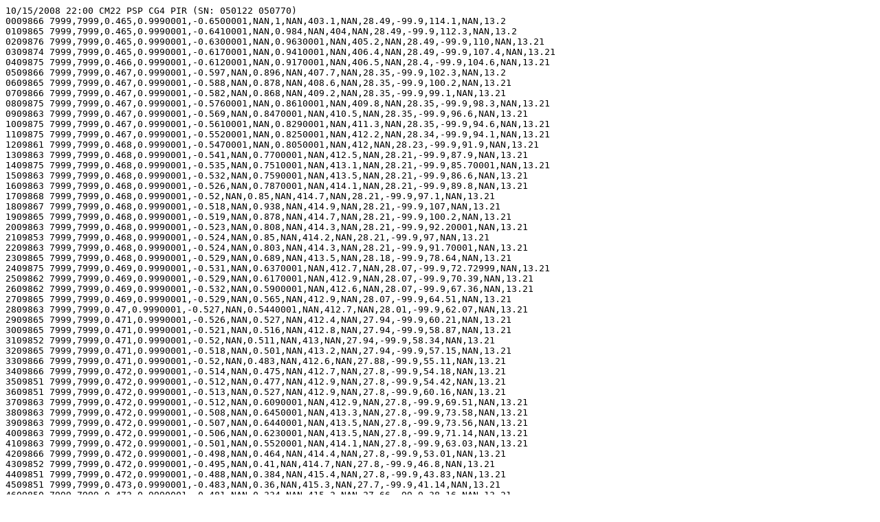

--- FILE ---
content_type: text/plain; charset=UTF-8
request_url: https://downloads.psl.noaa.gov/psd3/cruises/VOCALS_2008/RHB/flux/Raw/day289/kzr00828922_raw.txt
body_size: 5671
content:
10/15/2008 22:00 CM22 PSP CG4 PIR (SN: 050122 050770)
0009866 7999,7999,0.465,0.9990001,-0.6500001,NAN,1,NAN,403.1,NAN,28.49,-99.9,114.1,NAN,13.2
0109865 7999,7999,0.465,0.9990001,-0.6410001,NAN,0.984,NAN,404,NAN,28.49,-99.9,112.3,NAN,13.2
0209876 7999,7999,0.465,0.9990001,-0.6300001,NAN,0.9630001,NAN,405.2,NAN,28.49,-99.9,110,NAN,13.21
0309874 7999,7999,0.465,0.9990001,-0.6170001,NAN,0.9410001,NAN,406.4,NAN,28.49,-99.9,107.4,NAN,13.21
0409875 7999,7999,0.466,0.9990001,-0.6120001,NAN,0.9170001,NAN,406.5,NAN,28.4,-99.9,104.6,NAN,13.21
0509866 7999,7999,0.467,0.9990001,-0.597,NAN,0.896,NAN,407.7,NAN,28.35,-99.9,102.3,NAN,13.2
0609865 7999,7999,0.467,0.9990001,-0.588,NAN,0.878,NAN,408.6,NAN,28.35,-99.9,100.2,NAN,13.21
0709866 7999,7999,0.467,0.9990001,-0.582,NAN,0.868,NAN,409.2,NAN,28.35,-99.9,99.1,NAN,13.21
0809875 7999,7999,0.467,0.9990001,-0.5760001,NAN,0.8610001,NAN,409.8,NAN,28.35,-99.9,98.3,NAN,13.21
0909863 7999,7999,0.467,0.9990001,-0.569,NAN,0.8470001,NAN,410.5,NAN,28.35,-99.9,96.6,NAN,13.21
1009875 7999,7999,0.467,0.9990001,-0.5610001,NAN,0.8290001,NAN,411.3,NAN,28.35,-99.9,94.6,NAN,13.21
1109875 7999,7999,0.467,0.9990001,-0.5520001,NAN,0.8250001,NAN,412.2,NAN,28.34,-99.9,94.1,NAN,13.21
1209861 7999,7999,0.468,0.9990001,-0.5470001,NAN,0.8050001,NAN,412,NAN,28.23,-99.9,91.9,NAN,13.21
1309863 7999,7999,0.468,0.9990001,-0.541,NAN,0.7700001,NAN,412.5,NAN,28.21,-99.9,87.9,NAN,13.21
1409875 7999,7999,0.468,0.9990001,-0.535,NAN,0.7510001,NAN,413.1,NAN,28.21,-99.9,85.70001,NAN,13.21
1509863 7999,7999,0.468,0.9990001,-0.532,NAN,0.7590001,NAN,413.5,NAN,28.21,-99.9,86.6,NAN,13.21
1609863 7999,7999,0.468,0.9990001,-0.526,NAN,0.7870001,NAN,414.1,NAN,28.21,-99.9,89.8,NAN,13.21
1709868 7999,7999,0.468,0.9990001,-0.52,NAN,0.85,NAN,414.7,NAN,28.21,-99.9,97.1,NAN,13.21
1809867 7999,7999,0.468,0.9990001,-0.518,NAN,0.938,NAN,414.9,NAN,28.21,-99.9,107,NAN,13.21
1909865 7999,7999,0.468,0.9990001,-0.519,NAN,0.878,NAN,414.7,NAN,28.21,-99.9,100.2,NAN,13.21
2009863 7999,7999,0.468,0.9990001,-0.523,NAN,0.808,NAN,414.3,NAN,28.21,-99.9,92.20001,NAN,13.21
2109853 7999,7999,0.468,0.9990001,-0.524,NAN,0.85,NAN,414.2,NAN,28.21,-99.9,97,NAN,13.21
2209863 7999,7999,0.468,0.9990001,-0.524,NAN,0.803,NAN,414.3,NAN,28.21,-99.9,91.70001,NAN,13.21
2309865 7999,7999,0.468,0.9990001,-0.529,NAN,0.689,NAN,413.5,NAN,28.18,-99.9,78.64,NAN,13.21
2409875 7999,7999,0.469,0.9990001,-0.531,NAN,0.6370001,NAN,412.7,NAN,28.07,-99.9,72.72999,NAN,13.21
2509862 7999,7999,0.469,0.9990001,-0.529,NAN,0.6170001,NAN,412.9,NAN,28.07,-99.9,70.39,NAN,13.21
2609862 7999,7999,0.469,0.9990001,-0.532,NAN,0.5900001,NAN,412.6,NAN,28.07,-99.9,67.36,NAN,13.21
2709865 7999,7999,0.469,0.9990001,-0.529,NAN,0.565,NAN,412.9,NAN,28.07,-99.9,64.51,NAN,13.21
2809863 7999,7999,0.47,0.9990001,-0.527,NAN,0.5440001,NAN,412.7,NAN,28.01,-99.9,62.07,NAN,13.21
2909865 7999,7999,0.471,0.9990001,-0.526,NAN,0.527,NAN,412.4,NAN,27.94,-99.9,60.21,NAN,13.21
3009865 7999,7999,0.471,0.9990001,-0.521,NAN,0.516,NAN,412.8,NAN,27.94,-99.9,58.87,NAN,13.21
3109852 7999,7999,0.471,0.9990001,-0.52,NAN,0.511,NAN,413,NAN,27.94,-99.9,58.34,NAN,13.21
3209865 7999,7999,0.471,0.9990001,-0.518,NAN,0.501,NAN,413.2,NAN,27.94,-99.9,57.15,NAN,13.21
3309866 7999,7999,0.471,0.9990001,-0.52,NAN,0.483,NAN,412.6,NAN,27.88,-99.9,55.11,NAN,13.21
3409866 7999,7999,0.472,0.9990001,-0.514,NAN,0.475,NAN,412.7,NAN,27.8,-99.9,54.18,NAN,13.21
3509851 7999,7999,0.472,0.9990001,-0.512,NAN,0.477,NAN,412.9,NAN,27.8,-99.9,54.42,NAN,13.21
3609851 7999,7999,0.472,0.9990001,-0.513,NAN,0.527,NAN,412.9,NAN,27.8,-99.9,60.16,NAN,13.21
3709863 7999,7999,0.472,0.9990001,-0.512,NAN,0.6090001,NAN,412.9,NAN,27.8,-99.9,69.51,NAN,13.21
3809863 7999,7999,0.472,0.9990001,-0.508,NAN,0.6450001,NAN,413.3,NAN,27.8,-99.9,73.58,NAN,13.21
3909863 7999,7999,0.472,0.9990001,-0.507,NAN,0.6440001,NAN,413.5,NAN,27.8,-99.9,73.56,NAN,13.21
4009863 7999,7999,0.472,0.9990001,-0.506,NAN,0.6230001,NAN,413.5,NAN,27.8,-99.9,71.14,NAN,13.21
4109863 7999,7999,0.472,0.9990001,-0.501,NAN,0.5520001,NAN,414.1,NAN,27.8,-99.9,63.03,NAN,13.21
4209866 7999,7999,0.472,0.9990001,-0.498,NAN,0.464,NAN,414.4,NAN,27.8,-99.9,53.01,NAN,13.21
4309852 7999,7999,0.472,0.9990001,-0.495,NAN,0.41,NAN,414.7,NAN,27.8,-99.9,46.8,NAN,13.21
4409851 7999,7999,0.472,0.9990001,-0.488,NAN,0.384,NAN,415.4,NAN,27.8,-99.9,43.83,NAN,13.21
4509851 7999,7999,0.473,0.9990001,-0.483,NAN,0.36,NAN,415.3,NAN,27.7,-99.9,41.14,NAN,13.21
4609850 7999,7999,0.473,0.9990001,-0.481,NAN,0.334,NAN,415.2,NAN,27.66,-99.9,38.16,NAN,13.21
4709865 7999,7999,0.473,0.9990001,-0.477,NAN,0.306,NAN,415.7,NAN,27.66,-99.9,34.92,NAN,13.21
4809851 7999,7999,0.473,0.9990001,-0.48,NAN,0.277,NAN,415.3,NAN,27.66,-99.9,31.64,NAN,13.21
4909850 7999,7999,0.473,0.9990001,-0.485,NAN,0.249,NAN,414.9,NAN,27.66,-99.9,28.43,NAN,13.21
5009850 7999,7999,0.475,0.9990001,-0.484,NAN,0.224,NAN,414.2,NAN,27.54,-99.9,25.62,NAN,13.21
5109865 7999,7999,0.475,0.9990001,-0.483,NAN,0.205,NAN,414.2,NAN,27.53,-99.9,23.38,NAN,13.22
5209851 7999,7999,0.475,0.9990001,-0.482,NAN,0.19,NAN,414.3,NAN,27.53,-99.9,21.64,NAN,13.22
5309865 7999,7999,0.475,0.9990001,-0.479,NAN,0.168,NAN,414.7,NAN,27.53,-99.9,19.19,NAN,13.22
5409851 7999,7999,0.476,0.9990001,-0.48,NAN,0.142,NAN,413.9,NAN,27.43,-99.9,16.17,NAN,13.22
5509851 7999,7999,0.476,0.9990001,-0.477,NAN,0.125,NAN,414,NAN,27.39,-99.9,14.29,NAN,13.22
5609850 7999,7999,0.476,0.9990001,-0.483,NAN,0.114,NAN,413.4,NAN,27.39,-99.9,12.98,NAN,13.22
5709850 7999,7999,0.476,0.9990001,-0.482,NAN,0.102,NAN,413.5,NAN,27.39,-99.9,11.62,NAN,13.22
5809851 7999,7999,0.476,0.9990001,-0.485,NAN,0.09,NAN,413.2,NAN,27.39,-99.9,10.27,NAN,13.22
5909847 7999,7999,0.477,0.9990001,-0.483,NAN,0.08000001,NAN,412.8,NAN,27.3,-99.9,9.16,NAN,13.22
